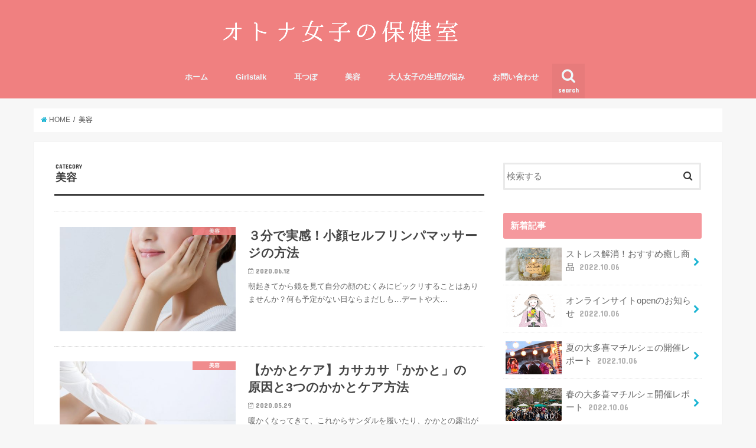

--- FILE ---
content_type: text/html; charset=UTF-8
request_url: http://otonajoshinohokenshitsu.com/category/beauty/
body_size: 44952
content:
<!doctype html>
<!--[if lt IE 7]><html lang="ja"
	prefix="og: http://ogp.me/ns#"  class="no-js lt-ie9 lt-ie8 lt-ie7"><![endif]-->
<!--[if (IE 7)&!(IEMobile)]><html lang="ja"
	prefix="og: http://ogp.me/ns#"  class="no-js lt-ie9 lt-ie8"><![endif]-->
<!--[if (IE 8)&!(IEMobile)]><html lang="ja"
	prefix="og: http://ogp.me/ns#"  class="no-js lt-ie9"><![endif]-->
<!--[if gt IE 8]><!--> <html lang="ja"
	prefix="og: http://ogp.me/ns#"  class="no-js"><!--<![endif]-->

<head>
<meta charset="utf-8">
<meta http-equiv="X-UA-Compatible" content="IE=edge">
<title>美容カテゴリの記事一覧 | 女性の為のコンプレックス解消メディア【オトナ女子の保健室】</title>
<meta name="HandheldFriendly" content="True">
<meta name="MobileOptimized" content="320">
<meta name="viewport" content="width=device-width, initial-scale=1"/>


<link rel="pingback" href="http://otonajoshinohokenshitsu.com/wp/xmlrpc.php">

<!--[if IE]>
<![endif]-->
<!--[if lt IE 9]>
<script src="//html5shiv.googlecode.com/svn/trunk/html5.js"></script>
<script src="//css3-mediaqueries-js.googlecode.com/svn/trunk/css3-mediaqueries.js"></script>
<![endif]-->

<!-- GAタグ -->
<script>
  (function(i,s,o,g,r,a,m){i['GoogleAnalyticsObject']=r;i[r]=i[r]||function(){
  (i[r].q=i[r].q||[]).push(arguments)},i[r].l=1*new Date();a=s.createElement(o),
  m=s.getElementsByTagName(o)[0];a.async=1;a.src=g;m.parentNode.insertBefore(a,m)
  })(window,document,'script','//www.google-analytics.com/analytics.js','ga');

  ga('create', 'UA-141379737-1', 'auto');
  ga('send', 'pageview');

</script>



<!-- All in One SEO Pack 3.1.1 によって Michael Torbert の Semper Fi Web Design[547,590] -->

<meta name="keywords"  content="オススメ,マッサージ,むくみ解消,美容,ボディケア,基礎知識,レシピ,乾燥,肌トラブル,おうち時間 美容,むくみ マッサージ,顔 マッサージ,おこもり 美容,むくみ取り,,飛行機 むくみ，飛行機 乾燥，機内 マッサージ，リンパマッサージ，,きな粉,きなこ,きなこクッキー,きなこ 美肌,美肌クッキー,美肌ドリンク,スキンケア,美肌,ルーティーン,ナイトルーティーン,お風呂美容,リンバ,むくみケア,リンパ ケア,リンパ 働き,ダイエット" />
<meta name="robots" content="noindex,follow" />
<link rel="next" href="http://otonajoshinohokenshitsu.com/category/beauty/page/2/" />

<link rel="canonical" href="http://otonajoshinohokenshitsu.com/category/beauty/" />
<!-- All in One SEO Pack -->
<link rel='dns-prefetch' href='//ajax.googleapis.com' />
<link rel='dns-prefetch' href='//fonts.googleapis.com' />
<link rel='dns-prefetch' href='//maxcdn.bootstrapcdn.com' />
<link rel='dns-prefetch' href='//s.w.org' />
<link rel="alternate" type="application/rss+xml" title="女性の為のコンプレックス解消メディア【オトナ女子の保健室】 &raquo; フィード" href="http://otonajoshinohokenshitsu.com/feed/" />
<link rel="alternate" type="application/rss+xml" title="女性の為のコンプレックス解消メディア【オトナ女子の保健室】 &raquo; コメントフィード" href="http://otonajoshinohokenshitsu.com/comments/feed/" />
<link rel="alternate" type="application/rss+xml" title="女性の為のコンプレックス解消メディア【オトナ女子の保健室】 &raquo; 美容 カテゴリーのフィード" href="http://otonajoshinohokenshitsu.com/category/beauty/feed/" />
		<script type="text/javascript">
			window._wpemojiSettings = {"baseUrl":"https:\/\/s.w.org\/images\/core\/emoji\/12.0.0-1\/72x72\/","ext":".png","svgUrl":"https:\/\/s.w.org\/images\/core\/emoji\/12.0.0-1\/svg\/","svgExt":".svg","source":{"concatemoji":"http:\/\/otonajoshinohokenshitsu.com\/wp\/wp-includes\/js\/wp-emoji-release.min.js"}};
			!function(e,a,t){var n,r,o,i=a.createElement("canvas"),p=i.getContext&&i.getContext("2d");function s(e,t){var a=String.fromCharCode;p.clearRect(0,0,i.width,i.height),p.fillText(a.apply(this,e),0,0);e=i.toDataURL();return p.clearRect(0,0,i.width,i.height),p.fillText(a.apply(this,t),0,0),e===i.toDataURL()}function c(e){var t=a.createElement("script");t.src=e,t.defer=t.type="text/javascript",a.getElementsByTagName("head")[0].appendChild(t)}for(o=Array("flag","emoji"),t.supports={everything:!0,everythingExceptFlag:!0},r=0;r<o.length;r++)t.supports[o[r]]=function(e){if(!p||!p.fillText)return!1;switch(p.textBaseline="top",p.font="600 32px Arial",e){case"flag":return s([55356,56826,55356,56819],[55356,56826,8203,55356,56819])?!1:!s([55356,57332,56128,56423,56128,56418,56128,56421,56128,56430,56128,56423,56128,56447],[55356,57332,8203,56128,56423,8203,56128,56418,8203,56128,56421,8203,56128,56430,8203,56128,56423,8203,56128,56447]);case"emoji":return!s([55357,56424,55356,57342,8205,55358,56605,8205,55357,56424,55356,57340],[55357,56424,55356,57342,8203,55358,56605,8203,55357,56424,55356,57340])}return!1}(o[r]),t.supports.everything=t.supports.everything&&t.supports[o[r]],"flag"!==o[r]&&(t.supports.everythingExceptFlag=t.supports.everythingExceptFlag&&t.supports[o[r]]);t.supports.everythingExceptFlag=t.supports.everythingExceptFlag&&!t.supports.flag,t.DOMReady=!1,t.readyCallback=function(){t.DOMReady=!0},t.supports.everything||(n=function(){t.readyCallback()},a.addEventListener?(a.addEventListener("DOMContentLoaded",n,!1),e.addEventListener("load",n,!1)):(e.attachEvent("onload",n),a.attachEvent("onreadystatechange",function(){"complete"===a.readyState&&t.readyCallback()})),(n=t.source||{}).concatemoji?c(n.concatemoji):n.wpemoji&&n.twemoji&&(c(n.twemoji),c(n.wpemoji)))}(window,document,window._wpemojiSettings);
		</script>
		<style type="text/css">
img.wp-smiley,
img.emoji {
	display: inline !important;
	border: none !important;
	box-shadow: none !important;
	height: 1em !important;
	width: 1em !important;
	margin: 0 .07em !important;
	vertical-align: -0.1em !important;
	background: none !important;
	padding: 0 !important;
}
</style>
	<link rel='stylesheet' id='wp-block-library-css'  href='http://otonajoshinohokenshitsu.com/wp/wp-includes/css/dist/block-library/style.min.css' type='text/css' media='all' />
<link rel='stylesheet' id='contact-form-7-css'  href='http://otonajoshinohokenshitsu.com/wp/wp-content/plugins/contact-form-7/includes/css/styles.css' type='text/css' media='all' />
<link rel='stylesheet' id='wordpress-popular-posts-css-css'  href='http://otonajoshinohokenshitsu.com/wp/wp-content/plugins/wordpress-popular-posts/public/css/wpp.css' type='text/css' media='all' />
<link rel='stylesheet' id='ez-icomoon-css'  href='http://otonajoshinohokenshitsu.com/wp/wp-content/plugins/easy-table-of-contents/vendor/icomoon/style.min.css' type='text/css' media='all' />
<link rel='stylesheet' id='ez-toc-css'  href='http://otonajoshinohokenshitsu.com/wp/wp-content/plugins/easy-table-of-contents/assets/css/screen.min.css' type='text/css' media='all' />
<style id='ez-toc-inline-css' type='text/css'>
div#ez-toc-container p.ez-toc-title {font-size: 120%;}div#ez-toc-container p.ez-toc-title {font-weight: 500;}div#ez-toc-container ul li {font-size: 95%;}div#ez-toc-container {width: 50%;}
</style>
<link rel='stylesheet' id='style-css'  href='http://otonajoshinohokenshitsu.com/wp/wp-content/themes/jstork/style.css' type='text/css' media='all' />
<link rel='stylesheet' id='child-style-css'  href='http://otonajoshinohokenshitsu.com/wp/wp-content/themes/jstork_custom/style.css' type='text/css' media='all' />
<link rel='stylesheet' id='slick-css'  href='http://otonajoshinohokenshitsu.com/wp/wp-content/themes/jstork/library/css/slick.css' type='text/css' media='all' />
<link rel='stylesheet' id='shortcode-css'  href='http://otonajoshinohokenshitsu.com/wp/wp-content/themes/jstork/library/css/shortcode.css' type='text/css' media='all' />
<link rel='stylesheet' id='gf_Concert-css'  href='//fonts.googleapis.com/css?family=Concert+One' type='text/css' media='all' />
<link rel='stylesheet' id='gf_Lato-css'  href='//fonts.googleapis.com/css?family=Lato' type='text/css' media='all' />
<link rel='stylesheet' id='fontawesome-css'  href='//maxcdn.bootstrapcdn.com/font-awesome/4.6.0/css/font-awesome.min.css' type='text/css' media='all' />
<link rel='stylesheet' id='remodal-css'  href='http://otonajoshinohokenshitsu.com/wp/wp-content/themes/jstork/library/css/remodal.css' type='text/css' media='all' />
<link rel='stylesheet' id='recent-posts-widget-with-thumbnails-public-style-css'  href='http://otonajoshinohokenshitsu.com/wp/wp-content/plugins/recent-posts-widget-with-thumbnails/public.css' type='text/css' media='all' />
<script type='text/javascript' src='//ajax.googleapis.com/ajax/libs/jquery/1.12.4/jquery.min.js'></script>
<script type='text/javascript'>
/* <![CDATA[ */
var wpp_params = {"sampling_active":"0","sampling_rate":"100","ajax_url":"http:\/\/otonajoshinohokenshitsu.com\/wp-json\/wordpress-popular-posts\/v1\/popular-posts\/","ID":"","token":"21023ac6c3","debug":""};
/* ]]> */
</script>
<script type='text/javascript' src='http://otonajoshinohokenshitsu.com/wp/wp-content/plugins/wordpress-popular-posts/public/js/wpp-4.2.0.min.js'></script>
<link rel='https://api.w.org/' href='http://otonajoshinohokenshitsu.com/wp-json/' />
<link rel="EditURI" type="application/rsd+xml" title="RSD" href="http://otonajoshinohokenshitsu.com/wp/xmlrpc.php?rsd" />
<link rel="wlwmanifest" type="application/wlwmanifest+xml" href="http://otonajoshinohokenshitsu.com/wp/wp-includes/wlwmanifest.xml" /> 

<style type="text/css">
body{color: #3E3E3E;}
a,#breadcrumb li a i{color: #1bb4d3;}
a:hover{color: #E69B9B;}
.article-footer .post-categories li a,.article-footer .tags a{  background: #1bb4d3;  border:1px solid #1bb4d3;}
.article-footer .tags a{color:#1bb4d3; background: none;}
.article-footer .post-categories li a:hover,.article-footer .tags a:hover{ background:#E69B9B;  border-color:#E69B9B;}
input[type="text"],input[type="password"],input[type="datetime"],input[type="datetime-local"],input[type="date"],input[type="month"],input[type="time"],input[type="week"],input[type="number"],input[type="email"],input[type="url"],input[type="search"],input[type="tel"],input[type="color"],select,textarea,.field { background-color: #ffffff;}
/*ヘッダー*/
.header{color: #ffffff;}
.header.bg,.header #inner-header,.menu-sp{background: #f08080;}
#logo a{color: #eeee22;}
#g_nav .nav li a,.nav_btn,.menu-sp a,.menu-sp a,.menu-sp > ul:after{color: #edf9fc;}
#logo a:hover,#g_nav .nav li a:hover,.nav_btn:hover{color:#eeeeee;}
@media only screen and (min-width: 768px) {
.nav > li > a:after{background: #eeeeee;}
.nav ul {background: #666666;}
#g_nav .nav li ul.sub-menu li a{color: #f7f7f7;}
}
@media only screen and (max-width: 1165px) {
.site_description{
background: #f08080;
color: #ffffff;
}
}
/*メインエリア*/
#inner-content{background: #ffffff}
.top-post-list .post-list:before{background: #1bb4d3;}
.widget li a:after{color: #1bb4d3;}
/* 投稿ページ見出し */
.entry-content h2,.widgettitle{background: #f5989d; color: #ffffff;}
.entry-content h3{border-color: #f5989d;}
.h_boader .entry-content h2{border-color: #f5989d; color: #3E3E3E;}
.h_balloon .entry-content h2:after{border-top-color: #f5989d;}
/* リスト要素 */
.entry-content ul li:before{ background: #f5989d;}
.entry-content ol li:before{ background: #f5989d;}
/* カテゴリーラベル */
.post-list-card .post-list .eyecatch .cat-name,.top-post-list .post-list .eyecatch .cat-name,.byline .cat-name,.single .authorbox .author-newpost li .cat-name,.related-box li .cat-name,.carouselwrap .cat-name,.eyecatch .cat-name{background: #f08080; color:  #ffffff;}
/* ランキングバッジ */
ul.wpp-list li a:before{background: #f5989d; color: #ffffff;}
/* アーカイブのボタン */
.readmore a{border:1px solid #1bb4d3;color:#1bb4d3;}
.readmore a:hover{background:#1bb4d3;color:#fff;}
/* ボタンの色 */
.btn-wrap a{background: #1bb4d3;border: 1px solid #1bb4d3;}
.btn-wrap a:hover{background: #E69B9B;border-color: #E69B9B;}
.btn-wrap.simple a{border:1px solid #1bb4d3;color:#1bb4d3;}
.btn-wrap.simple a:hover{background:#1bb4d3;}
/* コメント */
.blue-btn, .comment-reply-link, #submit { background-color: #1bb4d3; }
.blue-btn:hover, .comment-reply-link:hover, #submit:hover, .blue-btn:focus, .comment-reply-link:focus, #submit:focus {background-color: #E69B9B; }
/* サイドバー */
#sidebar1{color: #444444;}
.widget a{text-decoration:none; color:#666666;}
.widget a:hover{color:#999999;}
/*フッター*/
#footer-top.bg,#footer-top .inner,.cta-inner{background-color: #666666; color: #CACACA;}
.footer a,#footer-top a{color: #f7f7f7;}
#footer-top .widgettitle{color: #CACACA;}
.footer.bg,.footer .inner {background-color: #666666;color: #CACACA;}
.footer-links li a:before{ color: #f08080;}
/* ページネーション */
.pagination a, .pagination span,.page-links a{border-color: #1bb4d3; color: #1bb4d3;}
.pagination .current,.pagination .current:hover,.page-links ul > li > span{background-color: #1bb4d3; border-color: #1bb4d3;}
.pagination a:hover, .pagination a:focus,.page-links a:hover, .page-links a:focus{background-color: #1bb4d3; color: #fff;}
</style>
		<style type="text/css" id="wp-custom-css">
			#ez-toc-container li:before {content:none;}
		</style>
		</head>

<body class="archive category category-beauty category-3">
<div id="container" class="h_default  date_on">

<header class="header animated fadeIn bg headercenter" role="banner">
<div id="inner-header" class="wrap cf">
<div id="logo" class="gf ">
<p class="h1 img"><a href="http://otonajoshinohokenshitsu.com"><img src="http://otonajoshinohokenshitsu.com/wp/wp-content/uploads/2019/06/9997892945534.png" alt="女性の為のコンプレックス解消メディア【オトナ女子の保健室】"></a></p>
</div>

<nav id="g_nav" role="navigation">
<a href="#searchbox" data-remodal-target="searchbox" class="nav_btn search_btn"><span class="text gf">search</span></a>

<ul id="menu-%e3%83%98%e3%83%83%e3%83%80%e3%83%bc%e3%83%a1%e3%83%8b%e3%83%a5%e3%83%bc" class="nav top-nav cf"><li id="menu-item-35" class="menu-item menu-item-type-custom menu-item-object-custom menu-item-home menu-item-35"><a href="http://otonajoshinohokenshitsu.com">ホーム<span class="gf"></span></a></li>
<li id="menu-item-440" class="menu-item menu-item-type-taxonomy menu-item-object-category menu-item-440"><a href="http://otonajoshinohokenshitsu.com/category/kiccakeol/">Girlstalk<span class="gf"></span></a></li>
<li id="menu-item-619" class="menu-item menu-item-type-taxonomy menu-item-object-category menu-item-619"><a href="http://otonajoshinohokenshitsu.com/category/earpot/">耳つぼ<span class="gf"></span></a></li>
<li id="menu-item-45" class="menu-item menu-item-type-taxonomy menu-item-object-category current-menu-item menu-item-45"><a href="http://otonajoshinohokenshitsu.com/category/beauty/" aria-current="page">美容<span class="gf"></span></a></li>
<li id="menu-item-38" class="menu-item menu-item-type-taxonomy menu-item-object-category menu-item-38"><a href="http://otonajoshinohokenshitsu.com/category/womans-body/">大人女子の生理の悩み<span class="gf"></span></a></li>
<li id="menu-item-43" class="menu-item menu-item-type-post_type menu-item-object-page menu-item-43"><a href="http://otonajoshinohokenshitsu.com/%e3%81%8a%e5%95%8f%e3%81%84%e5%90%88%e3%82%8f%e3%81%9b/">お問い合わせ<span class="gf"></span></a></li>
</ul></nav>

<a href="#spnavi" data-remodal-target="spnavi" class="nav_btn"><span class="text gf">menu</span></a>


</div>
</header>

<div class="remodal" data-remodal-id="spnavi" data-remodal-options="hashTracking:false">
<button data-remodal-action="close" class="remodal-close"><span class="text gf">CLOSE</span></button>
<div id="categories-4" class="widget widget_categories"><h4 class="widgettitle"><span>カテゴリー</span></h4>		<ul>
				<li class="cat-item cat-item-4"><a href="http://otonajoshinohokenshitsu.com/category/diet/">ダイエット</a>
</li>
	<li class="cat-item cat-item-2"><a href="http://otonajoshinohokenshitsu.com/category/basic/">基礎知識</a>
</li>
	<li class="cat-item cat-item-41"><a href="http://otonajoshinohokenshitsu.com/category/%e5%a4%a7%e5%a4%9a%e5%96%9c%e3%83%9e%e3%83%81%e3%83%ab%e3%82%b7%e3%82%a7/">大多喜マチルシェ</a>
</li>
	<li class="cat-item cat-item-6"><a href="http://otonajoshinohokenshitsu.com/category/womans-body/">女性の身体の悩み</a>
</li>
	<li class="cat-item cat-item-5"><a href="http://otonajoshinohokenshitsu.com/category/period/">生理</a>
</li>
	<li class="cat-item cat-item-3 current-cat"><a href="http://otonajoshinohokenshitsu.com/category/beauty/">美容</a>
</li>
	<li class="cat-item cat-item-7"><a href="http://otonajoshinohokenshitsu.com/category/earpot/">耳つぼ</a>
</li>
	<li class="cat-item cat-item-8"><a href="http://otonajoshinohokenshitsu.com/category/trouble/">肌トラブル</a>
</li>
	<li class="cat-item cat-item-30"><a href="http://otonajoshinohokenshitsu.com/category/kiccakeol/">貧困女子</a>
</li>
		</ul>
			</div><button data-remodal-action="close" class="remodal-close"><span class="text gf">CLOSE</span></button>
</div>



<div class="remodal searchbox" data-remodal-id="searchbox" data-remodal-options="hashTracking:false">
<div class="search cf"><dl><dt>キーワードで記事を検索</dt><dd><form role="search" method="get" id="searchform" class="searchform cf" action="http://otonajoshinohokenshitsu.com/" >
		<input type="search" placeholder="検索する" value="" name="s" id="s" />
		<button type="submit" id="searchsubmit" ><i class="fa fa-search"></i></button>
		</form></dd></dl></div>
<button data-remodal-action="close" class="remodal-close"><span class="text gf">CLOSE</span></button>
</div>









<div id="breadcrumb" class="breadcrumb inner wrap cf"><ul><li itemscope itemtype="//data-vocabulary.org/Breadcrumb"><a href="http://otonajoshinohokenshitsu.com/" itemprop="url"><i class="fa fa-home"></i><span itemprop="title"> HOME</span></a></li><li itemscope itemtype="//data-vocabulary.org/Breadcrumb"><span itemprop="title">美容</span></li></ul></div><div id="content">
<div id="inner-content" class="wrap cf">
<main id="main" class="m-all t-all d-5of7 cf" role="main">
<div class="archivettl">
<h1 class="archive-title h2">
<span class="gf">CATEGORY</span> 美容</h1>
</div>

		<div class="top-post-list">


<article class="post-list animated fadeIn post-687 post type-post status-publish format-standard has-post-thumbnail category-beauty tag-pickup tag-massage tag-swelling article cf" role="article">
<a href="http://otonajoshinohokenshitsu.com/2020-0612/" rel="bookmark" title="３分で実感！小顔セルフリンパマッサージの方法" class="cf">


<figure class="eyecatch">
<img width="486" height="290" src="http://otonajoshinohokenshitsu.com/wp/wp-content/uploads/2020/06/1803854_m-486x290.jpg" class="attachment-home-thum size-home-thum wp-post-image" alt="" /><span class="cat-name cat-id-3">美容</span>
</figure>

<section class="entry-content">
<h1 class="h2 entry-title">３分で実感！小顔セルフリンパマッサージの方法</h1>

<p class="byline entry-meta vcard">
<span class="date gf updated">2020.06.12</span>
<span class="writer name author"><span class="fn">wpmaster</span></span>
</p>

<div class="description"><p>朝起きてから鏡を見て自分の顔のむくみにビックリすることはありませんか？何も予定がない日ならまだしも…デートや大&#8230;</p>
</div>

</section>
</a>
</article>


<article class="post-list animated fadeIn post-671 post type-post status-publish format-standard has-post-thumbnail category-beauty tag-body_care article cf" role="article">
<a href="http://otonajoshinohokenshitsu.com/2020-0529/" rel="bookmark" title="【かかとケア】カサカサ「かかと」の原因と3つのかかとケア方法" class="cf">


<figure class="eyecatch">
<img width="486" height="290" src="http://otonajoshinohokenshitsu.com/wp/wp-content/uploads/2020/05/1265787_s-486x290.jpg" class="attachment-home-thum size-home-thum wp-post-image" alt="" /><span class="cat-name cat-id-3">美容</span>
</figure>

<section class="entry-content">
<h1 class="h2 entry-title">【かかとケア】カサカサ「かかと」の原因と3つのかかとケア方法</h1>

<p class="byline entry-meta vcard">
<span class="date gf updated">2020.05.29</span>
<span class="writer name author"><span class="fn">wpmaster</span></span>
</p>

<div class="description"><p>暖かくなってきて、これからサンダルを履いたり、かかとの露出が増えていくのに、ガサガサカチカチの「かかと」になっ&#8230;</p>
</div>

</section>
</a>
</article>


<article class="post-list animated fadeIn post-660 post type-post status-publish format-standard has-post-thumbnail category-beauty tag-basic article cf" role="article">
<a href="http://otonajoshinohokenshitsu.com/2020-0525/" rel="bookmark" title="あなたに似合う色はこれ!パーソナルカラーでイメージUP" class="cf">


<figure class="eyecatch">
<img width="486" height="290" src="http://otonajoshinohokenshitsu.com/wp/wp-content/uploads/2020/04/915633-486x290.jpg" class="attachment-home-thum size-home-thum wp-post-image" alt="" /><span class="cat-name cat-id-3">美容</span>
</figure>

<section class="entry-content">
<h1 class="h2 entry-title">あなたに似合う色はこれ!パーソナルカラーでイメージUP</h1>

<p class="byline entry-meta vcard">
<span class="date gf updated">2020.05.25</span>
<span class="writer name author"><span class="fn">wpmaster</span></span>
</p>

<div class="description"><p>パーソナルカラーって聞いたことはあると思いますが、診断をしたことはありますか？今更聞けない「パーソナルカラー」&#8230;</p>
</div>

</section>
</a>
</article>


<article class="post-list animated fadeIn post-657 post type-post status-publish format-standard has-post-thumbnail category-beauty tag-recipe article cf" role="article">
<a href="http://otonajoshinohokenshitsu.com/2020-0523/" rel="bookmark" title="【簡単レシピ】美肌ポタージュスープ！飲むだけで美肌が手に入る簡単料理" class="cf">


<figure class="eyecatch">
<img width="486" height="290" src="http://otonajoshinohokenshitsu.com/wp/wp-content/uploads/2020/05/3148108_s-486x290.jpg" class="attachment-home-thum size-home-thum wp-post-image" alt="" /><span class="cat-name cat-id-3">美容</span>
</figure>

<section class="entry-content">
<h1 class="h2 entry-title">【簡単レシピ】美肌ポタージュスープ！飲むだけで美肌が手に入る簡単料理</h1>

<p class="byline entry-meta vcard">
<span class="date gf updated">2020.05.23</span>
<span class="writer name author"><span class="fn">wpmaster</span></span>
</p>

<div class="description"><p>毎日おうち時間が増えてお料理をしてみようと挑戦している人も多いと思います。そんなあなたにもおすすめの飲むだけで&#8230;</p>
</div>

</section>
</a>
</article>


<article class="post-list animated fadeIn post-651 post type-post status-publish format-standard has-post-thumbnail category-beauty category-trouble tag-swelling tag-dryskin tag-skintrouble article cf" role="article">
<a href="http://otonajoshinohokenshitsu.com/2020-0521/" rel="bookmark" title="【美容鍼】効果や頻度は?美肌に繋がる美容鍼" class="cf">


<figure class="eyecatch">
<img width="486" height="290" src="http://otonajoshinohokenshitsu.com/wp/wp-content/uploads/2020/05/1169524_s-486x290.jpg" class="attachment-home-thum size-home-thum wp-post-image" alt="" /><span class="cat-name cat-id-3">美容</span>
</figure>

<section class="entry-content">
<h1 class="h2 entry-title">【美容鍼】効果や頻度は?美肌に繋がる美容鍼</h1>

<p class="byline entry-meta vcard">
<span class="date gf updated">2020.05.21</span>
<span class="writer name author"><span class="fn">wpmaster</span></span>
</p>

<div class="description"><p>「美容鍼」は、多くの人が気になる美容法のひとつだと思います。でも「鍼」って聞くと痛そうなイメージや少し怖いなと&#8230;</p>
</div>

</section>
</a>
</article>


<article class="post-list animated fadeIn post-595 post type-post status-publish format-standard has-post-thumbnail category-beauty tag-massage tag-swelling article cf" role="article">
<a href="http://otonajoshinohokenshitsu.com/self-facemassage/" rel="bookmark" title="【おこもり美容】おうち時間に出来る簡単「顔」マッサージでむくみもクマも撃退!" class="cf">


<figure class="eyecatch">
<img width="486" height="290" src="http://otonajoshinohokenshitsu.com/wp/wp-content/uploads/2020/04/AdobeStock_268290886-486x290.jpeg" class="attachment-home-thum size-home-thum wp-post-image" alt="" /><span class="cat-name cat-id-3">美容</span>
</figure>

<section class="entry-content">
<h1 class="h2 entry-title">【おこもり美容】おうち時間に出来る簡単「顔」マッサージでむくみもクマも撃退!</h1>

<p class="byline entry-meta vcard">
<span class="date gf updated">2020.04.22</span>
<span class="writer name author"><span class="fn">wpmaster</span></span>
</p>

<div class="description"><p>美容院にネイルにマッサージ、エステもキャンセルして自宅にこもる生活…そんな時こそ、自宅美容で少しでもキレイにな&#8230;</p>
</div>

</section>
</a>
</article>


<article class="post-list animated fadeIn post-432 post type-post status-publish format-standard has-post-thumbnail category-beauty tag-massage tag-swelling article cf" role="article">
<a href="http://otonajoshinohokenshitsu.com/planet-mukumi/" rel="bookmark" title="飛行機内でのむくみ対策！簡単むくみマッサージと予防策3選" class="cf">


<figure class="eyecatch">
<img width="486" height="290" src="http://otonajoshinohokenshitsu.com/wp/wp-content/uploads/2020/04/183265747b7de91b1fb849eece0c9f67_m-486x290.jpg" class="attachment-home-thum size-home-thum wp-post-image" alt="" /><span class="cat-name cat-id-3">美容</span>
</figure>

<section class="entry-content">
<h1 class="h2 entry-title">飛行機内でのむくみ対策！簡単むくみマッサージと予防策3選</h1>

<p class="byline entry-meta vcard">
<span class="date gf updated">2020.04.12</span>
<span class="writer name author"><span class="fn">wpmaster</span></span>
</p>

<div class="description"><p>海外旅行は大好きだけど飛行機での移動時間が長くて機内でのむくみが気になる女性は多いのではないでしょうか。寝て起&#8230;</p>
</div>

</section>
</a>
</article>


<article class="post-list animated fadeIn post-425 post type-post status-publish format-standard has-post-thumbnail category-beauty tag-recipe article cf" role="article">
<a href="http://otonajoshinohokenshitsu.com/beauty-kinakocookie/" rel="bookmark" title="お菓子作りで女子力UP!食べてキレイに!簡単きなこクッキーを作ろう" class="cf">


<figure class="eyecatch">
<img width="486" height="290" src="http://otonajoshinohokenshitsu.com/wp/wp-content/uploads/2020/04/p5030-486x290.jpg" class="attachment-home-thum size-home-thum wp-post-image" alt="" /><span class="cat-name cat-id-3">美容</span>
</figure>

<section class="entry-content">
<h1 class="h2 entry-title">お菓子作りで女子力UP!食べてキレイに!簡単きなこクッキーを作ろう</h1>

<p class="byline entry-meta vcard">
<span class="date gf updated">2020.04.11</span>
<span class="writer name author"><span class="fn">wpmaster</span></span>
</p>

<div class="description"><p>コロナウイルスの影響で自宅にいる時間が増えて、ゴロゴロする時間が長くなり気づけばだらけた生活に…なんて方も居る&#8230;</p>
</div>

</section>
</a>
</article>


<article class="post-list animated fadeIn post-418 post type-post status-publish format-standard has-post-thumbnail category-beauty tag-pickup tag-body_care article cf" role="article">
<a href="http://otonajoshinohokenshitsu.com/beauty-bodyskincare/" rel="bookmark" title="【おこもり美容】 自宅にいる今がチャンス!肌がキレイな人はやっているルーティーン" class="cf">


<figure class="eyecatch">
<img width="486" height="290" src="http://otonajoshinohokenshitsu.com/wp/wp-content/uploads/2020/04/1404158-486x290.jpg" class="attachment-home-thum size-home-thum wp-post-image" alt="" /><span class="cat-name cat-id-3">美容</span>
</figure>

<section class="entry-content">
<h1 class="h2 entry-title">【おこもり美容】 自宅にいる今がチャンス!肌がキレイな人はやっているルーティーン</h1>

<p class="byline entry-meta vcard">
<span class="date gf updated">2020.04.09</span>
<span class="writer name author"><span class="fn">wpmaster</span></span>
</p>

<div class="description"><p>美肌の人は、どんな毎日を過ごしているのでしょうか。自宅で過ごす時間が長くなっている、今がチャンスです!日々の生&#8230;</p>
</div>

</section>
</a>
</article>


<article class="post-list animated fadeIn post-259 post type-post status-publish format-standard has-post-thumbnail category-beauty tag-pickup tag-diet tag-swelling article cf" role="article">
<a href="http://otonajoshinohokenshitsu.com/beauty-rinpacare/" rel="bookmark" title="【リンパ流れ診断】アナタは滞ってない？リンパの流れ美人度をチェック" class="cf">


<figure class="eyecatch">
<img width="486" height="290" src="http://otonajoshinohokenshitsu.com/wp/wp-content/uploads/2020/02/リンパの流れチェック画像-486x290.jpg" class="attachment-home-thum size-home-thum wp-post-image" alt="" /><span class="cat-name cat-id-3">美容</span>
</figure>

<section class="entry-content">
<h1 class="h2 entry-title">【リンパ流れ診断】アナタは滞ってない？リンパの流れ美人度をチェック</h1>

<p class="byline entry-meta vcard">
<span class="date gf updated">2020.03.15</span>
<span class="writer name author"><span class="fn">wpmaster</span></span>
</p>

<div class="description"><p>1、リンパってそもそも何？ リンパとは、全身を網目のように張り巡らされている「リンパ管」とその管の中を流れてい&#8230;</p>
</div>

</section>
</a>
</article>



</div>	
<nav class="pagination cf">
<ul class='page-numbers'>
	<li><span aria-current='page' class='page-numbers current'>1</span></li>
	<li><a class='page-numbers' href='http://otonajoshinohokenshitsu.com/category/beauty/page/2/'>2</a></li>
	<li><a class="next page-numbers" href="http://otonajoshinohokenshitsu.com/category/beauty/page/2/">></a></li>
</ul>
</nav>

</main>
<div id="sidebar1" class="sidebar m-all t-all d-2of7 cf" role="complementary">

<div id="search-2" class="widget widget_search"><form role="search" method="get" id="searchform" class="searchform cf" action="http://otonajoshinohokenshitsu.com/" >
		<input type="search" placeholder="検索する" value="" name="s" id="s" />
		<button type="submit" id="searchsubmit" ><i class="fa fa-search"></i></button>
		</form></div>          <div id="new-entries" class="widget widget_recent_entries widget_new_img_post cf">
            <h4 class="widgettitle"><span>新着記事</span></h4>
			<ul>
												<li>
			<a class="cf" href="http://otonajoshinohokenshitsu.com/%e3%82%b9%e3%83%88%e3%83%ac%e3%82%b9%e8%a7%a3%e6%b6%88%ef%bc%81%e3%81%8a%e3%81%99%e3%81%99%e3%82%81%e7%99%92%e3%81%97%e5%95%86%e5%93%81/" title="ストレス解消！おすすめ癒し商品">
						<figure class="eyecatch">
			<img width="486" height="290" src="http://otonajoshinohokenshitsu.com/wp/wp-content/uploads/2022/10/IMG_2381-486x290.jpg" class="attachment-home-thum size-home-thum wp-post-image" alt="" />			</figure>
						ストレス解消！おすすめ癒し商品			<span class="date gf">2022.10.06</span>
			</a>
			</li><!-- /.new-entry -->
						<li>
			<a class="cf" href="http://otonajoshinohokenshitsu.com/%e3%82%aa%e3%83%b3%e3%83%a9%e3%82%a4%e3%83%b3%e3%82%b5%e3%82%a4%e3%83%88open%e3%81%ae%e3%81%8a%e7%9f%a5%e3%82%89%e3%81%9b/" title="オンラインサイトopenのお知らせ">
						<figure class="eyecatch">
			<img width="486" height="290" src="http://otonajoshinohokenshitsu.com/wp/wp-content/uploads/2022/10/kiccake-5-1-486x290.png" class="attachment-home-thum size-home-thum wp-post-image" alt="" />			</figure>
						オンラインサイトopenのお知らせ			<span class="date gf">2022.10.06</span>
			</a>
			</li><!-- /.new-entry -->
						<li>
			<a class="cf" href="http://otonajoshinohokenshitsu.com/%e5%a4%8f%e3%81%ae%e5%a4%a7%e5%a4%9a%e5%96%9c%e3%83%9e%e3%83%81%e3%83%ab%e3%82%b7%e3%82%a7%e3%81%ae%e9%96%8b%e5%82%ac%e3%83%ac%e3%83%9d%e3%83%bc%e3%83%88/" title="夏の大多喜マチルシェの開催レポート">
						<figure class="eyecatch">
			<img width="486" height="290" src="http://otonajoshinohokenshitsu.com/wp/wp-content/uploads/2022/10/CCED7DD7-FB02-4C73-B70A-63E024653190-486x290.jpg" class="attachment-home-thum size-home-thum wp-post-image" alt="" />			</figure>
						夏の大多喜マチルシェの開催レポート			<span class="date gf">2022.10.06</span>
			</a>
			</li><!-- /.new-entry -->
						<li>
			<a class="cf" href="http://otonajoshinohokenshitsu.com/%e6%98%a5%e3%81%ae%e5%a4%a7%e5%a4%9a%e5%96%9c%e3%83%9e%e3%83%81%e3%83%ab%e3%82%b7%e3%82%a7%e9%96%8b%e5%82%ac%e3%83%ac%e3%83%9d%e3%83%bc%e3%83%88/" title="春の大多喜マチルシェ開催レポート">
						<figure class="eyecatch">
			<img width="486" height="290" src="http://otonajoshinohokenshitsu.com/wp/wp-content/uploads/2022/10/IMG_8106-486x290.jpg" class="attachment-home-thum size-home-thum wp-post-image" alt="" />			</figure>
						春の大多喜マチルシェ開催レポート			<span class="date gf">2022.10.06</span>
			</a>
			</li><!-- /.new-entry -->
						<li>
			<a class="cf" href="http://otonajoshinohokenshitsu.com/%e7%ac%ac1%e5%9b%9e%e5%a4%a7%e5%a4%9a%e5%96%9c%e3%83%9e%e3%83%81%e3%83%ab%e3%82%b7%e3%82%a7%e9%96%8b%e5%82%ac%e3%83%ac%e3%83%9d%e3%83%bc%e3%83%88/" title="第1回大多喜マチルシェ開催レポート">
						<figure class="eyecatch">
			<img width="486" height="290" src="http://otonajoshinohokenshitsu.com/wp/wp-content/uploads/2022/10/S__12853253-486x290.jpg" class="attachment-home-thum size-home-thum wp-post-image" alt="" />			</figure>
						第1回大多喜マチルシェ開催レポート			<span class="date gf">2022.10.05</span>
			</a>
			</li><!-- /.new-entry -->
									</ul>
          </div><!-- /#new-entries -->
        
<div id="wpp-2" class="widget popular-posts">
<h4 class="widgettitle"><span>人気記事</span></h4><!-- cached -->
<!-- WordPress Popular Posts -->

<ul class="wpp-list wpp-list-with-thumbnails">
<li>
<a href="http://otonajoshinohokenshitsu.com/2020-0611/" title="耳つぼが痛い!痛いツボランキングベスト5 と痛くなる原因＆解消法" target="_self"><img src="http://otonajoshinohokenshitsu.com/wp/wp-content/uploads/wordpress-popular-posts/681-featured-75x75.jpg" width="75" height="75" alt="耳つぼが痛い!痛いツボランキングベスト5 と痛くなる原因＆解消法" class="wpp-thumbnail wpp_cached_thumb wpp_featured" /></a>
<a href="http://otonajoshinohokenshitsu.com/2020-0611/" title="耳つぼが痛い!痛いツボランキングベスト5 と痛くなる原因＆解消法" class="wpp-post-title" target="_self">耳つぼが痛い!痛いツボランキングベスト5 と痛くなる原因＆解消法</a>
</li>
<li>
<a href="http://otonajoshinohokenshitsu.com/mimitsubo-mukumi/" title="耳つぼでむくみ解消!むくみにすぐ効く耳つぼ3つ" target="_self"><img src="http://otonajoshinohokenshitsu.com/wp/wp-content/uploads/wordpress-popular-posts/198-featured-75x75.png" width="75" height="75" alt="耳つぼでむくみ解消!むくみにすぐ効く耳つぼ3つ" class="wpp-thumbnail wpp_cached_thumb wpp_featured" /></a>
<a href="http://otonajoshinohokenshitsu.com/mimitsubo-mukumi/" title="耳つぼでむくみ解消!むくみにすぐ効く耳つぼ3つ" class="wpp-post-title" target="_self">耳つぼでむくみ解消!むくみにすぐ効く耳つぼ3つ</a>
</li>
<li>
<a href="http://otonajoshinohokenshitsu.com/mimitsubo-atopic/" title="【耳つぼでアトピー解消！薬に頼らず痒みを抑えよう】" target="_self"><img src="http://otonajoshinohokenshitsu.com/wp/wp-content/uploads/wordpress-popular-posts/428-featured-75x75.jpg" width="75" height="75" alt="【耳つぼでアトピー解消！薬に頼らず痒みを抑えよう】" class="wpp-thumbnail wpp_cached_thumb wpp_featured" /></a>
<a href="http://otonajoshinohokenshitsu.com/mimitsubo-atopic/" title="【耳つぼでアトピー解消！薬に頼らず痒みを抑えよう】" class="wpp-post-title" target="_self">【耳つぼでアトピー解消！薬に頼らず痒みを抑えよう】</a>
</li>
<li>
<a href="http://otonajoshinohokenshitsu.com/2020-0608/" title="耳に貼るだけで効果あり！耳つぼシールの種類と正しい貼り方" target="_self"><img src="http://otonajoshinohokenshitsu.com/wp/wp-content/uploads/wordpress-popular-posts/678-featured-75x75.jpg" width="75" height="75" alt="耳に貼るだけで効果あり！耳つぼシールの種類と正しい貼り方" class="wpp-thumbnail wpp_cached_thumb wpp_featured" /></a>
<a href="http://otonajoshinohokenshitsu.com/2020-0608/" title="耳に貼るだけで効果あり！耳つぼシールの種類と正しい貼り方" class="wpp-post-title" target="_self">耳に貼るだけで効果あり！耳つぼシールの種類と正しい貼り方</a>
</li>
<li>
<a href="http://otonajoshinohokenshitsu.com/seiritsuutaisho/" title="生理痛がツライ!ツライ生理痛を和らげる簡単対処法" target="_self"><img src="http://otonajoshinohokenshitsu.com/wp/wp-content/uploads/wordpress-popular-posts/131-featured-75x75.png" width="75" height="75" alt="生理痛がツライ!ツライ生理痛を和らげる簡単対処法" class="wpp-thumbnail wpp_cached_thumb wpp_featured" /></a>
<a href="http://otonajoshinohokenshitsu.com/seiritsuutaisho/" title="生理痛がツライ!ツライ生理痛を和らげる簡単対処法" class="wpp-post-title" target="_self">生理痛がツライ!ツライ生理痛を和らげる簡単対処法</a>
</li>
</ul>

</div>
<div id="categories-2" class="widget widget_categories"><h4 class="widgettitle"><span>カテゴリー</span></h4>		<ul>
				<li class="cat-item cat-item-4"><a href="http://otonajoshinohokenshitsu.com/category/diet/">ダイエット</a>
</li>
	<li class="cat-item cat-item-2"><a href="http://otonajoshinohokenshitsu.com/category/basic/">基礎知識</a>
</li>
	<li class="cat-item cat-item-41"><a href="http://otonajoshinohokenshitsu.com/category/%e5%a4%a7%e5%a4%9a%e5%96%9c%e3%83%9e%e3%83%81%e3%83%ab%e3%82%b7%e3%82%a7/">大多喜マチルシェ</a>
</li>
	<li class="cat-item cat-item-6"><a href="http://otonajoshinohokenshitsu.com/category/womans-body/">女性の身体の悩み</a>
</li>
	<li class="cat-item cat-item-5"><a href="http://otonajoshinohokenshitsu.com/category/period/">生理</a>
</li>
	<li class="cat-item cat-item-3 current-cat"><a href="http://otonajoshinohokenshitsu.com/category/beauty/">美容</a>
</li>
	<li class="cat-item cat-item-7"><a href="http://otonajoshinohokenshitsu.com/category/earpot/">耳つぼ</a>
</li>
	<li class="cat-item cat-item-8"><a href="http://otonajoshinohokenshitsu.com/category/trouble/">肌トラブル</a>
</li>
	<li class="cat-item cat-item-30"><a href="http://otonajoshinohokenshitsu.com/category/kiccakeol/">貧困女子</a>
</li>
		</ul>
			</div>


</div></div>
</div>
<div id="page-top">
	<a href="#header" title="ページトップへ"><i class="fa fa-chevron-up"></i></a>
</div>
<div id="footer-top" class="wow animated fadeIn cf bg">
	<div class="inner wrap cf">
						
				
					</div>
</div>

<footer id="footer" class="footer bg" role="contentinfo">
	<div id="inner-footer" class="inner wrap cf">
		<nav role="navigation">
			<div class="footer-links cf"><ul id="menu-%e3%83%98%e3%83%83%e3%83%80%e3%83%bc%e3%83%a1%e3%83%8b%e3%83%a5%e3%83%bc-1" class="footer-nav cf"><li class="menu-item menu-item-type-custom menu-item-object-custom menu-item-home menu-item-35"><a href="http://otonajoshinohokenshitsu.com">ホーム<span class="gf"></span></a></li>
<li class="menu-item menu-item-type-taxonomy menu-item-object-category menu-item-440"><a href="http://otonajoshinohokenshitsu.com/category/kiccakeol/">Girlstalk<span class="gf"></span></a></li>
<li class="menu-item menu-item-type-taxonomy menu-item-object-category menu-item-619"><a href="http://otonajoshinohokenshitsu.com/category/earpot/">耳つぼ<span class="gf"></span></a></li>
<li class="menu-item menu-item-type-taxonomy menu-item-object-category current-menu-item menu-item-45"><a href="http://otonajoshinohokenshitsu.com/category/beauty/" aria-current="page">美容<span class="gf"></span></a></li>
<li class="menu-item menu-item-type-taxonomy menu-item-object-category menu-item-38"><a href="http://otonajoshinohokenshitsu.com/category/womans-body/">大人女子の生理の悩み<span class="gf"></span></a></li>
<li class="menu-item menu-item-type-post_type menu-item-object-page menu-item-43"><a href="http://otonajoshinohokenshitsu.com/%e3%81%8a%e5%95%8f%e3%81%84%e5%90%88%e3%82%8f%e3%81%9b/">お問い合わせ<span class="gf"></span></a></li>
</ul></div>		</nav>
		<p class="source-org copyright">&copy;Copyright2026 <a href="http://otonajoshinohokenshitsu.com" rel="nofollow">女性の為のコンプレックス解消メディア【オトナ女子の保健室】</a>.All Rights Reserved.</p>
	</div>
</footer>
</div>
<script type='text/javascript'>
/* <![CDATA[ */
var wpcf7 = {"apiSettings":{"root":"http:\/\/otonajoshinohokenshitsu.com\/wp-json\/contact-form-7\/v1","namespace":"contact-form-7\/v1"}};
/* ]]> */
</script>
<script type='text/javascript' src='http://otonajoshinohokenshitsu.com/wp/wp-content/plugins/contact-form-7/includes/js/scripts.js'></script>
<script type='text/javascript' src='http://otonajoshinohokenshitsu.com/wp/wp-content/themes/jstork/library/js/libs/slick.min.js'></script>
<script type='text/javascript' src='http://otonajoshinohokenshitsu.com/wp/wp-content/themes/jstork/library/js/libs/remodal.js'></script>
<script type='text/javascript' src='http://otonajoshinohokenshitsu.com/wp/wp-content/themes/jstork/library/js/libs/masonry.pkgd.min.js'></script>
<script type='text/javascript' src='http://otonajoshinohokenshitsu.com/wp/wp-includes/js/imagesloaded.min.js'></script>
<script type='text/javascript' src='http://otonajoshinohokenshitsu.com/wp/wp-content/themes/jstork/library/js/scripts.js'></script>
<script type='text/javascript' src='http://otonajoshinohokenshitsu.com/wp/wp-content/themes/jstork/library/js/libs/modernizr.custom.min.js'></script>
<script type='text/javascript' src='http://otonajoshinohokenshitsu.com/wp/wp-includes/js/wp-embed.min.js'></script>
</body>
</html>

--- FILE ---
content_type: text/plain
request_url: https://www.google-analytics.com/j/collect?v=1&_v=j102&a=1564395963&t=pageview&_s=1&dl=http%3A%2F%2Fotonajoshinohokenshitsu.com%2Fcategory%2Fbeauty%2F&ul=en-us%40posix&dt=%E7%BE%8E%E5%AE%B9%E3%82%AB%E3%83%86%E3%82%B4%E3%83%AA%E3%81%AE%E8%A8%98%E4%BA%8B%E4%B8%80%E8%A6%A7%20%7C%20%E5%A5%B3%E6%80%A7%E3%81%AE%E7%82%BA%E3%81%AE%E3%82%B3%E3%83%B3%E3%83%97%E3%83%AC%E3%83%83%E3%82%AF%E3%82%B9%E8%A7%A3%E6%B6%88%E3%83%A1%E3%83%87%E3%82%A3%E3%82%A2%E3%80%90%E3%82%AA%E3%83%88%E3%83%8A%E5%A5%B3%E5%AD%90%E3%81%AE%E4%BF%9D%E5%81%A5%E5%AE%A4%E3%80%91&sr=1280x720&vp=1280x720&_u=IEBAAEABAAAAACAAI~&jid=429390989&gjid=1606503990&cid=180371066.1768933847&tid=UA-141379737-1&_gid=171354216.1768933847&_r=1&_slc=1&z=985303585
body_size: -289
content:
2,cG-3LN32N76QY